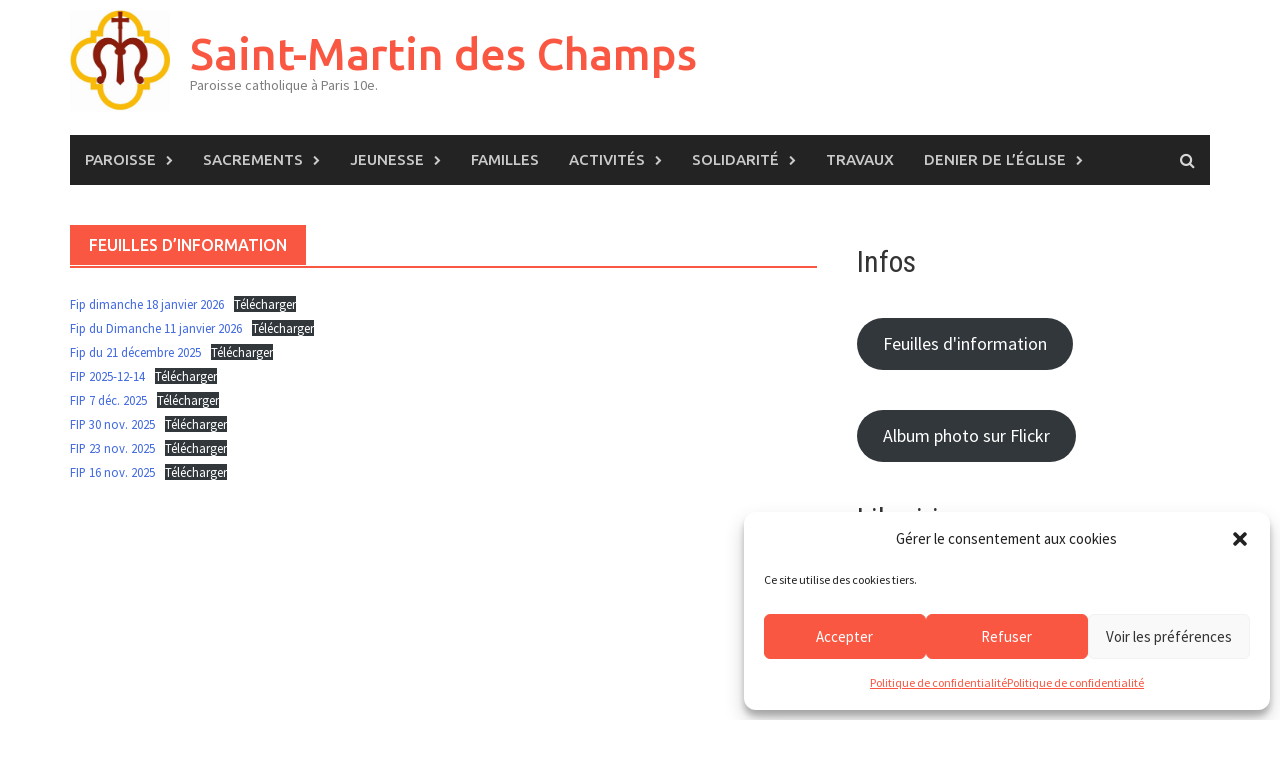

--- FILE ---
content_type: text/css
request_url: https://www.saintmartindeschamps.fr/wp-content/themes/awaken-pro-child/style.css?ver=0.1.0
body_size: 48
content:
/*
Theme Name: Awaken-pro-child
Description: Theme enfant de ADP
Author: ADP
Author URI: https://www.wpserveur.net
Template: awaken-pro
Version: 0.1.0
*/